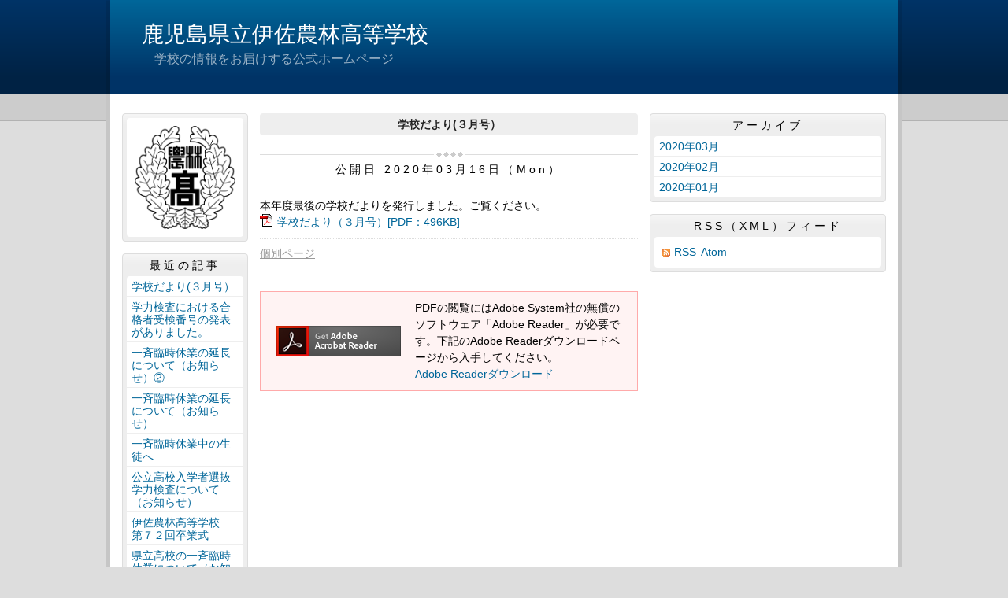

--- FILE ---
content_type: text/html
request_url: http://isa.edu.pref.kagoshima.jp/article/2020031600091/
body_size: 6412
content:
<!DOCTYPE html>
<html lang="ja" prefix="og: http://ogp.me/ns#">
<head>
  <meta charset="UTF-8" />
  <title>学校だより(３月号） | 鹿児島県立伊佐農林高等学校</title>
  <script src="/_common/js/jquery.min.js"></script>
  <script src="/_common/js/jquery-migrate.min.js" async defer></script>
  <script src="/_common/js/jquery_ujs.js" async defer></script>
  <meta name="viewport" content="width=1000" />
<meta name="format-detection" content="telephone=no" />
<link rel="stylesheet" href="/_themes/base/reset.css" />
<link rel="stylesheet" href="/_themes/base/common.css" />
<link rel="stylesheet" href="/_themes/base/layouts/col-3.css" />
<link rel="stylesheet" href="/_themes/base/print.css" media="print" />
<!--Googleアナリティクスのコードを入れます。-->
  
</head>
<body id="page-article-2020031600091-index" class="dir-article-2020031600091">
  <div id="container" class="article">

<header id="pageHeader">
<div id="pageHeaderContainer">
<div id="pageHeaderBody">

<div id="commonHeader" class="piece">
<div class="pieceContainer">
<div class="pieceBody">
<h1><a href="/" accesskey="1">鹿児島県立伊佐農林高等学校</a></h1>
<p class="description">　学校の情報をお届けする公式ホームページ</p>
</div>
</div>
</div>

</div>
<!-- end #pageHeaderContainer --></div>
<!-- end #pageHeader --></header>

<div id="main">
<div id="mainContainer">

<div id="wrapper">

<div id="content">
<div id="contentContainer">
<div id="contentBody">

<div id="pageTitle" class="piece">
<div class="pieceContainer">
<div class="pieceBody"><h1>学校だより(３月号）</h1>
</div>
</div>
<!-- end .piece --></div>

<article class="contentGpArticleDoc">
<div class="date">
  <p class="publishedAt">公開日 2020年03月16日（Mon）</p>
</div>

<div class="body">
  <div class="text-beginning"><p>本年度最後の学校だよりを発行しました。ご覧ください。<a class="iconFile iconPdf" href="/article/2020031600091/file_contents/dayori3.pdf">学校だより（３月号）[PDF：496KB]</a></p>
</div>

  <div class="footer"><a class="doc_link" href="/article/2020031600091/">個別ページ</a></div>
</div>










<div class="adobeReader">
  <p>PDFの閲覧にはAdobe System社の無償のソフトウェア「Adobe Reader」が必要です。下記のAdobe Readerダウンロードページから入手してください。</p>
  <a href="http://get.adobe.com/jp/reader/" target="_blank" title="Adobe Readerダウンロード">Adobe Readerダウンロード</a>
</div>

<!-- end .contentGpArticleDoc --></article>


</div>
<!-- end #contentContainer --></div>
<!-- end #content --></div>

<div id="menu">
<div id="menuContainer">
<div id="menuBody">

<div id="schoolBadge" class="piece">
<div class="pieceContainer">
<div class="pieceBody">
<img src="/_files/00003223/kousyou.png" alt="校章（大）" title="校章（大）" />
</div>
</div>
</div>
<div id="listRecent" class="piece">
<div class="pieceContainer">
<div class="pieceHeader"><h2>最近の記事</h2></div>
<div class="pieceBody"><ul class="docs">
  <li><span class="title_link"><a href="/article/2020031600091/">学校だより(３月号）</a></span></li>
  <li><span class="title_link"><a href="/article/2020031300144/">学力検査における合格者受検番号の発表がありました。</a></span></li>
  <li><span class="title_link"><a href="/article/2020031200222/">一斉臨時休業の延長について（お知らせ）②</a></span></li>
  <li><span class="title_link"><a href="/article/2020031100249/">一斉臨時休業の延長について（お知らせ）</a></span></li>
  <li><span class="title_link"><a href="/article/2020030600092/">一斉臨時休業中の生徒へ</a></span></li>
  <li><span class="title_link"><a href="/article/2020030300060/">公立高校入学者選抜学力検査について（お知らせ）</a></span></li>
  <li><span class="title_link"><a href="/article/2020030200315/">伊佐農林高等学校　第７２回卒業式</a></span></li>
  <li><span class="title_link"><a href="/article/2020022800387/">県立高校の一斉臨時休業について（お知らせ）</a></span></li>
  <li><span class="title_link"><a href="/article/2020022800325/">伊佐農林高等学校　第７２回卒業式に向けて</a></span></li>
  <li><span class="title_link"><a href="/article/2020022800134/">伊佐農林高等学校同窓会入会式がありました。</a></span></li>
</ul>
</div>
</div>
<!-- end .piece --></div>

<div id="listRelation" class="piece">
<div class="pieceContainer">
<div class="pieceHeader"><h2>ウェブページ</h2></div>
<div class="pieceBody">
<ul>
<li><a href="/link.html">各種関係HPへのリンク</a></li>
</ul>
</div>
</div>
</div>
<div id="mobile" class="piece">
<div class="pieceContainer">
<div class="pieceHeader"><h2>携帯URL</h2></div>
<div class="pieceBody">
<p class="image"><img src="/_files/00000796/qrcode.gif" alt="QRコード" title="QRコード" /></p>
<p class="text"><a href="mailto:?subject=鹿児島県立伊佐農林高等学校&amp;body=http://isa.edu.pref.kagoshima.jp/">携帯にURLを送る</a></p>
</div>
</div>
</div>
<div id="profile" class="piece">
<div class="pieceContainer">
<div class="pieceHeader"><h2><a href="/about.html">プロフィール</a></h2></div>
</div>
</div>

</div>
<!-- end #menuContainer --></div>
<!-- end #menu --></div>

<!-- end #wrapper --></div>

<div id="links">
<div id="linksContainer">
<div id="linksBody">


<div id="listArchive" class="piece">
<div class="pieceContainer">
<div class="pieceHeader"><h2>アーカイブ</h2></div>
<div class="pieceBody"><ul>
  <li><a href="/archive/2020/03/">2020年03月</a>
    </li>
  <li><a href="/archive/2020/02/">2020年02月</a>
    </li>
  <li><a href="/archive/2020/01/">2020年01月</a>
    </li>
</ul>
</div>
</div>
<!-- end .piece --></div>

<div id="feed" class="piece">
<div class="pieceContainer">
<div class="pieceHeader"><h2>RSS（XML）フィード</h2></div>
<div class="pieceBody">
<ul>
<li><a href="/article/index.rss">RSS</a></li>
<li><a href="/article/index.atom">Atom</a></li>
</ul>
</div>
</div>
</div>

</div>
<!-- end #linksContainer --></div>
<!-- end #links --></div>

<!-- end #mainContainer --></div>
<!-- end #main --></div>

</div>
</body>
</html>
